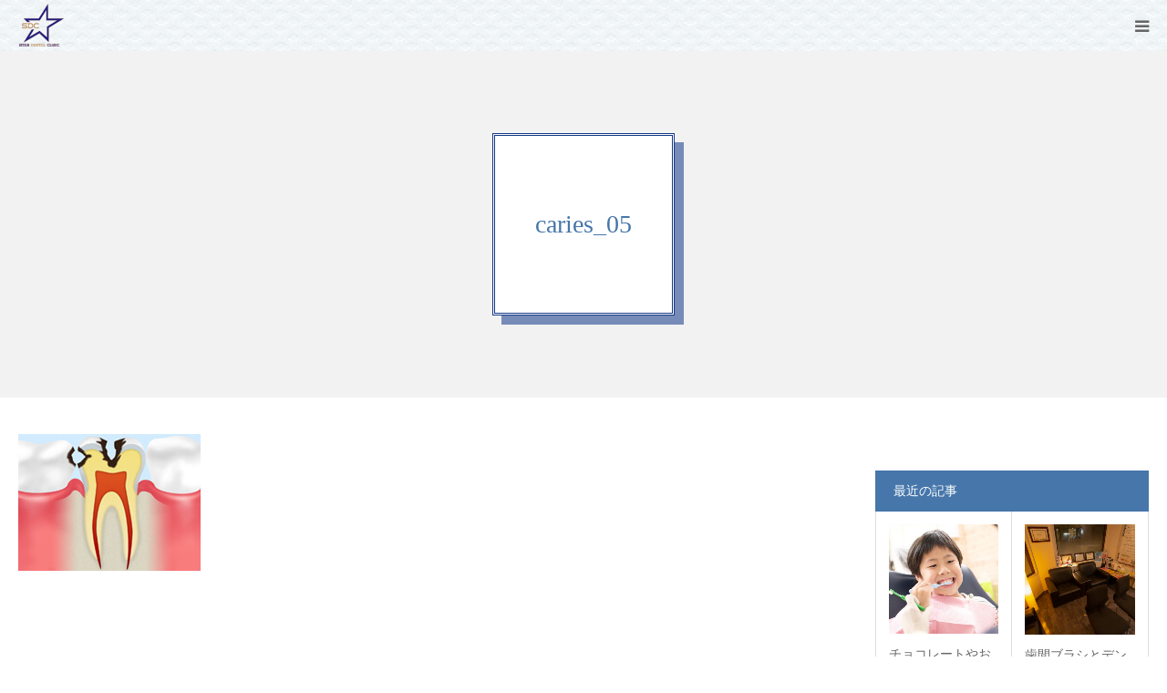

--- FILE ---
content_type: text/html; charset=UTF-8
request_url: https://star-nagoya.net/menu/menu1/caries_05/
body_size: 14463
content:
<!DOCTYPE html>
<html class="pc" dir="ltr" lang="ja">
<head>
<meta charset="UTF-8">
<!--[if IE]><meta http-equiv="X-UA-Compatible" content="IE=edge"><![endif]-->
<meta name="viewport" content="width=device-width">
<meta name="format-detection" content="telephone=no">

<link rel="pingback" href="https://star-nagoya.net/xmlrpc.php">
	<style>img:is([sizes="auto" i], [sizes^="auto," i]) { contain-intrinsic-size: 3000px 1500px }</style>
	
		<!-- All in One SEO 4.9.3 - aioseo.com -->
		<title>caries_05 | スターデンタルクリニック</title>
	<meta name="robots" content="max-image-preview:large" />
	<link rel="canonical" href="https://star-nagoya.net/menu/menu1/caries_05/" />
	<meta name="generator" content="All in One SEO (AIOSEO) 4.9.3" />
		<script type="application/ld+json" class="aioseo-schema">
			{"@context":"https:\/\/schema.org","@graph":[{"@type":"BreadcrumbList","@id":"https:\/\/star-nagoya.net\/menu\/menu1\/caries_05\/#breadcrumblist","itemListElement":[{"@type":"ListItem","@id":"https:\/\/star-nagoya.net#listItem","position":1,"name":"Home","item":"https:\/\/star-nagoya.net","nextItem":{"@type":"ListItem","@id":"https:\/\/star-nagoya.net\/menu\/menu1\/caries_05\/#listItem","name":"caries_05"}},{"@type":"ListItem","@id":"https:\/\/star-nagoya.net\/menu\/menu1\/caries_05\/#listItem","position":2,"name":"caries_05","previousItem":{"@type":"ListItem","@id":"https:\/\/star-nagoya.net#listItem","name":"Home"}}]},{"@type":"ItemPage","@id":"https:\/\/star-nagoya.net\/menu\/menu1\/caries_05\/#itempage","url":"https:\/\/star-nagoya.net\/menu\/menu1\/caries_05\/","name":"caries_05 | \u30b9\u30bf\u30fc\u30c7\u30f3\u30bf\u30eb\u30af\u30ea\u30cb\u30c3\u30af","inLanguage":"ja","isPartOf":{"@id":"https:\/\/star-nagoya.net\/#website"},"breadcrumb":{"@id":"https:\/\/star-nagoya.net\/menu\/menu1\/caries_05\/#breadcrumblist"},"author":{"@id":"https:\/\/star-nagoya.net\/author\/ccmpmaster\/#author"},"creator":{"@id":"https:\/\/star-nagoya.net\/author\/ccmpmaster\/#author"},"datePublished":"2019-02-11T12:02:11+09:00","dateModified":"2019-02-11T12:02:11+09:00"},{"@type":"Organization","@id":"https:\/\/star-nagoya.net\/#organization","name":"\u30b9\u30bf\u30fc\u30c7\u30f3\u30bf\u30eb\u30af\u30ea\u30cb\u30c3\u30af","description":"\u540d\u53e4\u5c4b\u5e02\u5357\u533a\u306e\u75db\u304f\u306a\u3044\u6b6f\u533b\u8005","url":"https:\/\/star-nagoya.net\/"},{"@type":"Person","@id":"https:\/\/star-nagoya.net\/author\/ccmpmaster\/#author","url":"https:\/\/star-nagoya.net\/author\/ccmpmaster\/","name":"ccmpmaster","image":{"@type":"ImageObject","@id":"https:\/\/star-nagoya.net\/menu\/menu1\/caries_05\/#authorImage","url":"https:\/\/secure.gravatar.com\/avatar\/25ab67e7359da7b74338a23560d94b90?s=96&d=mm&r=g","width":96,"height":96,"caption":"ccmpmaster"}},{"@type":"WebSite","@id":"https:\/\/star-nagoya.net\/#website","url":"https:\/\/star-nagoya.net\/","name":"\u30b9\u30bf\u30fc\u30c7\u30f3\u30bf\u30eb\u30af\u30ea\u30cb\u30c3\u30af","description":"\u540d\u53e4\u5c4b\u5e02\u5357\u533a\u306e\u75db\u304f\u306a\u3044\u6b6f\u533b\u8005","inLanguage":"ja","publisher":{"@id":"https:\/\/star-nagoya.net\/#organization"}}]}
		</script>
		<!-- All in One SEO -->

<link rel="alternate" type="application/rss+xml" title="スターデンタルクリニック &raquo; フィード" href="https://star-nagoya.net/feed/" />
<link rel="alternate" type="application/rss+xml" title="スターデンタルクリニック &raquo; コメントフィード" href="https://star-nagoya.net/comments/feed/" />
<link rel="alternate" type="application/rss+xml" title="スターデンタルクリニック &raquo; caries_05 のコメントのフィード" href="https://star-nagoya.net/menu/menu1/caries_05/feed/" />
<script type="text/javascript">
/* <![CDATA[ */
window._wpemojiSettings = {"baseUrl":"https:\/\/s.w.org\/images\/core\/emoji\/15.0.3\/72x72\/","ext":".png","svgUrl":"https:\/\/s.w.org\/images\/core\/emoji\/15.0.3\/svg\/","svgExt":".svg","source":{"concatemoji":"https:\/\/star-nagoya.net\/wp-includes\/js\/wp-emoji-release.min.js?ver=6.7.4"}};
/*! This file is auto-generated */
!function(i,n){var o,s,e;function c(e){try{var t={supportTests:e,timestamp:(new Date).valueOf()};sessionStorage.setItem(o,JSON.stringify(t))}catch(e){}}function p(e,t,n){e.clearRect(0,0,e.canvas.width,e.canvas.height),e.fillText(t,0,0);var t=new Uint32Array(e.getImageData(0,0,e.canvas.width,e.canvas.height).data),r=(e.clearRect(0,0,e.canvas.width,e.canvas.height),e.fillText(n,0,0),new Uint32Array(e.getImageData(0,0,e.canvas.width,e.canvas.height).data));return t.every(function(e,t){return e===r[t]})}function u(e,t,n){switch(t){case"flag":return n(e,"\ud83c\udff3\ufe0f\u200d\u26a7\ufe0f","\ud83c\udff3\ufe0f\u200b\u26a7\ufe0f")?!1:!n(e,"\ud83c\uddfa\ud83c\uddf3","\ud83c\uddfa\u200b\ud83c\uddf3")&&!n(e,"\ud83c\udff4\udb40\udc67\udb40\udc62\udb40\udc65\udb40\udc6e\udb40\udc67\udb40\udc7f","\ud83c\udff4\u200b\udb40\udc67\u200b\udb40\udc62\u200b\udb40\udc65\u200b\udb40\udc6e\u200b\udb40\udc67\u200b\udb40\udc7f");case"emoji":return!n(e,"\ud83d\udc26\u200d\u2b1b","\ud83d\udc26\u200b\u2b1b")}return!1}function f(e,t,n){var r="undefined"!=typeof WorkerGlobalScope&&self instanceof WorkerGlobalScope?new OffscreenCanvas(300,150):i.createElement("canvas"),a=r.getContext("2d",{willReadFrequently:!0}),o=(a.textBaseline="top",a.font="600 32px Arial",{});return e.forEach(function(e){o[e]=t(a,e,n)}),o}function t(e){var t=i.createElement("script");t.src=e,t.defer=!0,i.head.appendChild(t)}"undefined"!=typeof Promise&&(o="wpEmojiSettingsSupports",s=["flag","emoji"],n.supports={everything:!0,everythingExceptFlag:!0},e=new Promise(function(e){i.addEventListener("DOMContentLoaded",e,{once:!0})}),new Promise(function(t){var n=function(){try{var e=JSON.parse(sessionStorage.getItem(o));if("object"==typeof e&&"number"==typeof e.timestamp&&(new Date).valueOf()<e.timestamp+604800&&"object"==typeof e.supportTests)return e.supportTests}catch(e){}return null}();if(!n){if("undefined"!=typeof Worker&&"undefined"!=typeof OffscreenCanvas&&"undefined"!=typeof URL&&URL.createObjectURL&&"undefined"!=typeof Blob)try{var e="postMessage("+f.toString()+"("+[JSON.stringify(s),u.toString(),p.toString()].join(",")+"));",r=new Blob([e],{type:"text/javascript"}),a=new Worker(URL.createObjectURL(r),{name:"wpTestEmojiSupports"});return void(a.onmessage=function(e){c(n=e.data),a.terminate(),t(n)})}catch(e){}c(n=f(s,u,p))}t(n)}).then(function(e){for(var t in e)n.supports[t]=e[t],n.supports.everything=n.supports.everything&&n.supports[t],"flag"!==t&&(n.supports.everythingExceptFlag=n.supports.everythingExceptFlag&&n.supports[t]);n.supports.everythingExceptFlag=n.supports.everythingExceptFlag&&!n.supports.flag,n.DOMReady=!1,n.readyCallback=function(){n.DOMReady=!0}}).then(function(){return e}).then(function(){var e;n.supports.everything||(n.readyCallback(),(e=n.source||{}).concatemoji?t(e.concatemoji):e.wpemoji&&e.twemoji&&(t(e.twemoji),t(e.wpemoji)))}))}((window,document),window._wpemojiSettings);
/* ]]> */
</script>
<link rel='stylesheet' id='style-css' href='https://star-nagoya.net/wp-content/themes/birth_tcd057/style.css?ver=1.1.2' type='text/css' media='all' />
<style id='wp-emoji-styles-inline-css' type='text/css'>

	img.wp-smiley, img.emoji {
		display: inline !important;
		border: none !important;
		box-shadow: none !important;
		height: 1em !important;
		width: 1em !important;
		margin: 0 0.07em !important;
		vertical-align: -0.1em !important;
		background: none !important;
		padding: 0 !important;
	}
</style>
<link rel='stylesheet' id='wp-block-library-css' href='https://star-nagoya.net/wp-includes/css/dist/block-library/style.min.css?ver=6.7.4' type='text/css' media='all' />
<link rel='stylesheet' id='aioseo/css/src/vue/standalone/blocks/table-of-contents/global.scss-css' href='https://star-nagoya.net/wp-content/plugins/all-in-one-seo-pack/dist/Lite/assets/css/table-of-contents/global.e90f6d47.css?ver=4.9.3' type='text/css' media='all' />
<style id='classic-theme-styles-inline-css' type='text/css'>
/*! This file is auto-generated */
.wp-block-button__link{color:#fff;background-color:#32373c;border-radius:9999px;box-shadow:none;text-decoration:none;padding:calc(.667em + 2px) calc(1.333em + 2px);font-size:1.125em}.wp-block-file__button{background:#32373c;color:#fff;text-decoration:none}
</style>
<style id='global-styles-inline-css' type='text/css'>
:root{--wp--preset--aspect-ratio--square: 1;--wp--preset--aspect-ratio--4-3: 4/3;--wp--preset--aspect-ratio--3-4: 3/4;--wp--preset--aspect-ratio--3-2: 3/2;--wp--preset--aspect-ratio--2-3: 2/3;--wp--preset--aspect-ratio--16-9: 16/9;--wp--preset--aspect-ratio--9-16: 9/16;--wp--preset--color--black: #000000;--wp--preset--color--cyan-bluish-gray: #abb8c3;--wp--preset--color--white: #ffffff;--wp--preset--color--pale-pink: #f78da7;--wp--preset--color--vivid-red: #cf2e2e;--wp--preset--color--luminous-vivid-orange: #ff6900;--wp--preset--color--luminous-vivid-amber: #fcb900;--wp--preset--color--light-green-cyan: #7bdcb5;--wp--preset--color--vivid-green-cyan: #00d084;--wp--preset--color--pale-cyan-blue: #8ed1fc;--wp--preset--color--vivid-cyan-blue: #0693e3;--wp--preset--color--vivid-purple: #9b51e0;--wp--preset--gradient--vivid-cyan-blue-to-vivid-purple: linear-gradient(135deg,rgba(6,147,227,1) 0%,rgb(155,81,224) 100%);--wp--preset--gradient--light-green-cyan-to-vivid-green-cyan: linear-gradient(135deg,rgb(122,220,180) 0%,rgb(0,208,130) 100%);--wp--preset--gradient--luminous-vivid-amber-to-luminous-vivid-orange: linear-gradient(135deg,rgba(252,185,0,1) 0%,rgba(255,105,0,1) 100%);--wp--preset--gradient--luminous-vivid-orange-to-vivid-red: linear-gradient(135deg,rgba(255,105,0,1) 0%,rgb(207,46,46) 100%);--wp--preset--gradient--very-light-gray-to-cyan-bluish-gray: linear-gradient(135deg,rgb(238,238,238) 0%,rgb(169,184,195) 100%);--wp--preset--gradient--cool-to-warm-spectrum: linear-gradient(135deg,rgb(74,234,220) 0%,rgb(151,120,209) 20%,rgb(207,42,186) 40%,rgb(238,44,130) 60%,rgb(251,105,98) 80%,rgb(254,248,76) 100%);--wp--preset--gradient--blush-light-purple: linear-gradient(135deg,rgb(255,206,236) 0%,rgb(152,150,240) 100%);--wp--preset--gradient--blush-bordeaux: linear-gradient(135deg,rgb(254,205,165) 0%,rgb(254,45,45) 50%,rgb(107,0,62) 100%);--wp--preset--gradient--luminous-dusk: linear-gradient(135deg,rgb(255,203,112) 0%,rgb(199,81,192) 50%,rgb(65,88,208) 100%);--wp--preset--gradient--pale-ocean: linear-gradient(135deg,rgb(255,245,203) 0%,rgb(182,227,212) 50%,rgb(51,167,181) 100%);--wp--preset--gradient--electric-grass: linear-gradient(135deg,rgb(202,248,128) 0%,rgb(113,206,126) 100%);--wp--preset--gradient--midnight: linear-gradient(135deg,rgb(2,3,129) 0%,rgb(40,116,252) 100%);--wp--preset--font-size--small: 13px;--wp--preset--font-size--medium: 20px;--wp--preset--font-size--large: 36px;--wp--preset--font-size--x-large: 42px;--wp--preset--spacing--20: 0.44rem;--wp--preset--spacing--30: 0.67rem;--wp--preset--spacing--40: 1rem;--wp--preset--spacing--50: 1.5rem;--wp--preset--spacing--60: 2.25rem;--wp--preset--spacing--70: 3.38rem;--wp--preset--spacing--80: 5.06rem;--wp--preset--shadow--natural: 6px 6px 9px rgba(0, 0, 0, 0.2);--wp--preset--shadow--deep: 12px 12px 50px rgba(0, 0, 0, 0.4);--wp--preset--shadow--sharp: 6px 6px 0px rgba(0, 0, 0, 0.2);--wp--preset--shadow--outlined: 6px 6px 0px -3px rgba(255, 255, 255, 1), 6px 6px rgba(0, 0, 0, 1);--wp--preset--shadow--crisp: 6px 6px 0px rgba(0, 0, 0, 1);}:where(.is-layout-flex){gap: 0.5em;}:where(.is-layout-grid){gap: 0.5em;}body .is-layout-flex{display: flex;}.is-layout-flex{flex-wrap: wrap;align-items: center;}.is-layout-flex > :is(*, div){margin: 0;}body .is-layout-grid{display: grid;}.is-layout-grid > :is(*, div){margin: 0;}:where(.wp-block-columns.is-layout-flex){gap: 2em;}:where(.wp-block-columns.is-layout-grid){gap: 2em;}:where(.wp-block-post-template.is-layout-flex){gap: 1.25em;}:where(.wp-block-post-template.is-layout-grid){gap: 1.25em;}.has-black-color{color: var(--wp--preset--color--black) !important;}.has-cyan-bluish-gray-color{color: var(--wp--preset--color--cyan-bluish-gray) !important;}.has-white-color{color: var(--wp--preset--color--white) !important;}.has-pale-pink-color{color: var(--wp--preset--color--pale-pink) !important;}.has-vivid-red-color{color: var(--wp--preset--color--vivid-red) !important;}.has-luminous-vivid-orange-color{color: var(--wp--preset--color--luminous-vivid-orange) !important;}.has-luminous-vivid-amber-color{color: var(--wp--preset--color--luminous-vivid-amber) !important;}.has-light-green-cyan-color{color: var(--wp--preset--color--light-green-cyan) !important;}.has-vivid-green-cyan-color{color: var(--wp--preset--color--vivid-green-cyan) !important;}.has-pale-cyan-blue-color{color: var(--wp--preset--color--pale-cyan-blue) !important;}.has-vivid-cyan-blue-color{color: var(--wp--preset--color--vivid-cyan-blue) !important;}.has-vivid-purple-color{color: var(--wp--preset--color--vivid-purple) !important;}.has-black-background-color{background-color: var(--wp--preset--color--black) !important;}.has-cyan-bluish-gray-background-color{background-color: var(--wp--preset--color--cyan-bluish-gray) !important;}.has-white-background-color{background-color: var(--wp--preset--color--white) !important;}.has-pale-pink-background-color{background-color: var(--wp--preset--color--pale-pink) !important;}.has-vivid-red-background-color{background-color: var(--wp--preset--color--vivid-red) !important;}.has-luminous-vivid-orange-background-color{background-color: var(--wp--preset--color--luminous-vivid-orange) !important;}.has-luminous-vivid-amber-background-color{background-color: var(--wp--preset--color--luminous-vivid-amber) !important;}.has-light-green-cyan-background-color{background-color: var(--wp--preset--color--light-green-cyan) !important;}.has-vivid-green-cyan-background-color{background-color: var(--wp--preset--color--vivid-green-cyan) !important;}.has-pale-cyan-blue-background-color{background-color: var(--wp--preset--color--pale-cyan-blue) !important;}.has-vivid-cyan-blue-background-color{background-color: var(--wp--preset--color--vivid-cyan-blue) !important;}.has-vivid-purple-background-color{background-color: var(--wp--preset--color--vivid-purple) !important;}.has-black-border-color{border-color: var(--wp--preset--color--black) !important;}.has-cyan-bluish-gray-border-color{border-color: var(--wp--preset--color--cyan-bluish-gray) !important;}.has-white-border-color{border-color: var(--wp--preset--color--white) !important;}.has-pale-pink-border-color{border-color: var(--wp--preset--color--pale-pink) !important;}.has-vivid-red-border-color{border-color: var(--wp--preset--color--vivid-red) !important;}.has-luminous-vivid-orange-border-color{border-color: var(--wp--preset--color--luminous-vivid-orange) !important;}.has-luminous-vivid-amber-border-color{border-color: var(--wp--preset--color--luminous-vivid-amber) !important;}.has-light-green-cyan-border-color{border-color: var(--wp--preset--color--light-green-cyan) !important;}.has-vivid-green-cyan-border-color{border-color: var(--wp--preset--color--vivid-green-cyan) !important;}.has-pale-cyan-blue-border-color{border-color: var(--wp--preset--color--pale-cyan-blue) !important;}.has-vivid-cyan-blue-border-color{border-color: var(--wp--preset--color--vivid-cyan-blue) !important;}.has-vivid-purple-border-color{border-color: var(--wp--preset--color--vivid-purple) !important;}.has-vivid-cyan-blue-to-vivid-purple-gradient-background{background: var(--wp--preset--gradient--vivid-cyan-blue-to-vivid-purple) !important;}.has-light-green-cyan-to-vivid-green-cyan-gradient-background{background: var(--wp--preset--gradient--light-green-cyan-to-vivid-green-cyan) !important;}.has-luminous-vivid-amber-to-luminous-vivid-orange-gradient-background{background: var(--wp--preset--gradient--luminous-vivid-amber-to-luminous-vivid-orange) !important;}.has-luminous-vivid-orange-to-vivid-red-gradient-background{background: var(--wp--preset--gradient--luminous-vivid-orange-to-vivid-red) !important;}.has-very-light-gray-to-cyan-bluish-gray-gradient-background{background: var(--wp--preset--gradient--very-light-gray-to-cyan-bluish-gray) !important;}.has-cool-to-warm-spectrum-gradient-background{background: var(--wp--preset--gradient--cool-to-warm-spectrum) !important;}.has-blush-light-purple-gradient-background{background: var(--wp--preset--gradient--blush-light-purple) !important;}.has-blush-bordeaux-gradient-background{background: var(--wp--preset--gradient--blush-bordeaux) !important;}.has-luminous-dusk-gradient-background{background: var(--wp--preset--gradient--luminous-dusk) !important;}.has-pale-ocean-gradient-background{background: var(--wp--preset--gradient--pale-ocean) !important;}.has-electric-grass-gradient-background{background: var(--wp--preset--gradient--electric-grass) !important;}.has-midnight-gradient-background{background: var(--wp--preset--gradient--midnight) !important;}.has-small-font-size{font-size: var(--wp--preset--font-size--small) !important;}.has-medium-font-size{font-size: var(--wp--preset--font-size--medium) !important;}.has-large-font-size{font-size: var(--wp--preset--font-size--large) !important;}.has-x-large-font-size{font-size: var(--wp--preset--font-size--x-large) !important;}
:where(.wp-block-post-template.is-layout-flex){gap: 1.25em;}:where(.wp-block-post-template.is-layout-grid){gap: 1.25em;}
:where(.wp-block-columns.is-layout-flex){gap: 2em;}:where(.wp-block-columns.is-layout-grid){gap: 2em;}
:root :where(.wp-block-pullquote){font-size: 1.5em;line-height: 1.6;}
</style>
<link rel='stylesheet' id='contact-form-7-css' href='https://star-nagoya.net/wp-content/plugins/contact-form-7/includes/css/styles.css?ver=5.2.2' type='text/css' media='all' />
<script type="text/javascript" src="https://star-nagoya.net/wp-includes/js/jquery/jquery.min.js?ver=3.7.1" id="jquery-core-js"></script>
<script type="text/javascript" src="https://star-nagoya.net/wp-includes/js/jquery/jquery-migrate.min.js?ver=3.4.1" id="jquery-migrate-js"></script>
<link rel="https://api.w.org/" href="https://star-nagoya.net/wp-json/" /><link rel="alternate" title="JSON" type="application/json" href="https://star-nagoya.net/wp-json/wp/v2/media/261" /><link rel='shortlink' href='https://star-nagoya.net/?p=261' />
<link rel="alternate" title="oEmbed (JSON)" type="application/json+oembed" href="https://star-nagoya.net/wp-json/oembed/1.0/embed?url=https%3A%2F%2Fstar-nagoya.net%2Fmenu%2Fmenu1%2Fcaries_05%2F" />
<link rel="alternate" title="oEmbed (XML)" type="text/xml+oembed" href="https://star-nagoya.net/wp-json/oembed/1.0/embed?url=https%3A%2F%2Fstar-nagoya.net%2Fmenu%2Fmenu1%2Fcaries_05%2F&#038;format=xml" />

<link rel="stylesheet" href="https://star-nagoya.net/wp-content/themes/birth_tcd057/css/design-plus.css?ver=1.1.2">
<link rel="stylesheet" href="https://star-nagoya.net/wp-content/themes/birth_tcd057/css/sns-botton.css?ver=1.1.2">
<link rel="stylesheet" media="screen and (max-width:1280px)" href="https://star-nagoya.net/wp-content/themes/birth_tcd057/css/responsive.css?ver=1.1.2">
<link rel="stylesheet" media="screen and (max-width:1280px)" href="https://star-nagoya.net/wp-content/themes/birth_tcd057/css/footer-bar.css?ver=1.1.2">

<script src="https://star-nagoya.net/wp-content/themes/birth_tcd057/js/jquery.easing.1.3.js?ver=1.1.2"></script>
<script src="https://star-nagoya.net/wp-content/themes/birth_tcd057/js/jscript.js?ver=1.1.2"></script>
<script src="https://star-nagoya.net/wp-content/themes/birth_tcd057/js/comment.js?ver=1.1.2"></script>
<script src="https://star-nagoya.net/wp-content/themes/birth_tcd057/js/header_fix.js?ver=1.1.2"></script>


<style type="text/css">

body, input, textarea { font-family: "Times New Roman" , "游明朝" , "Yu Mincho" , "游明朝体" , "YuMincho" , "ヒラギノ明朝 Pro W3" , "Hiragino Mincho Pro" , "HiraMinProN-W3" , "HGS明朝E" , "ＭＳ Ｐ明朝" , "MS PMincho" , serif; }

.rich_font, .p-vertical { font-family: "Times New Roman" , "游明朝" , "Yu Mincho" , "游明朝体" , "YuMincho" , "ヒラギノ明朝 Pro W3" , "Hiragino Mincho Pro" , "HiraMinProN-W3" , "HGS明朝E" , "ＭＳ Ｐ明朝" , "MS PMincho" , serif; font-weight:500; }

#footer_tel .number { font-family: "Times New Roman" , "游明朝" , "Yu Mincho" , "游明朝体" , "YuMincho" , "ヒラギノ明朝 Pro W3" , "Hiragino Mincho Pro" , "HiraMinProN-W3" , "HGS明朝E" , "ＭＳ Ｐ明朝" , "MS PMincho" , serif; font-weight:500; }


#header_image_for_404 .headline { font-family: "Times New Roman" , "游明朝" , "Yu Mincho" , "游明朝体" , "YuMincho" , "ヒラギノ明朝 Pro W3" , "Hiragino Mincho Pro" , "HiraMinProN-W3" , "HGS明朝E" , "ＭＳ Ｐ明朝" , "MS PMincho" , serif; font-weight:500; }




#post_title { font-size:32px; color:#000000; }
.post_content { font-size:14px; color:#666666; }
.single-news #post_title { font-size:32px; color:#000000; }
.single-news .post_content { font-size:14px; color:#666666; }

.mobile #post_title { font-size:18px; }
.mobile .post_content { font-size:13px; }
.mobile .single-news #post_title { font-size:18px; }
.mobile .single-news .post_content { font-size:13px; }

body.page .post_content { font-size:14px; color:#666666; }
#page_title { font-size:28px; color:#000000; }
#page_title span { font-size:16px; color:#666666; }

.mobile body.page .post_content { font-size:13px; }
.mobile #page_title { font-size:18px; }
.mobile #page_title span { font-size:14px; }

.c-pw__btn { background: #4676aa; }
.post_content a, .post_content a:hover { color: #4676aa; }






.page #page_header .title { font-size:28px; }
.page #page_header .sub_title { font-size:18px; }
@media screen and (max-width:700px) {
  .page #page_header .title { font-size:16px; }
  .page #page_header .sub_title { font-size:14px; }
}

#related_post .image img, .styled_post_list1 .image img, .styled_post_list2 .image img, .widget_tab_post_list .image img, #blog_list .image img, #news_archive_list .image img,
  #index_blog_list .image img, #index_3box .image img, #index_news_list .image img, #archive_news_list .image img, #footer_content .image img
{
  width:100%; height:auto;
  -webkit-transition: transform  0.75s ease; -moz-transition: transform  0.75s ease; transition: transform  0.75s ease;
}
#related_post .image:hover img, .styled_post_list1 .image:hover img, .styled_post_list2 .image:hover img, .widget_tab_post_list .image:hover img, #blog_list .image:hover img, #news_archive_list .image:hover img,
  #index_blog_list .image:hover img, #index_3box .image:hover img, #index_news_list .image:hover img, #archive_news_list .image:hover img, #footer_content .image:hover img
{
  -webkit-transform: scale(1.2);
  -moz-transform: scale(1.2);
  -ms-transform: scale(1.2);
  -o-transform: scale(1.2);
  transform: scale(1.2);
}


#course_list #course2 .headline { background-color:#e0b2b5; }
#course_list #course2 .title { color:#e0b2b5; }
#course_list #course3 .headline { background-color:#e0b2b5; }
#course_list #course3 .title { color:#e0b2b5; }

body, a, #index_course_list a:hover, #previous_next_post a:hover, #course_list li a:hover
  { color: #666666; }

#page_header .headline, .side_widget .styled_post_list1 .title:hover, .page_post_list .meta a:hover, .page_post_list .headline,
  .slider_main .caption .title a:hover, #comment_header ul li a:hover, #header_text .logo a:hover, #bread_crumb li.home a:hover:before, #post_title_area .meta li a:hover
    { color: #4676aa; }

.pc #global_menu ul ul a, .design_button a, #index_3box .title a, .next_page_link a:hover, #archive_post_list_tab ol li:hover, .collapse_category_list li a:hover .count, .slick-arrow:hover, .pb_spec_table_button a:hover,
  #wp-calendar td a:hover, #wp-calendar #prev a:hover, #wp-calendar #next a:hover, #related_post .headline, .side_headline, #single_news_list .headline, .mobile #global_menu li a:hover, #mobile_menu .close_button:hover,
    #post_pagination p, .page_navi span.current, .tcd_user_profile_widget .button a:hover, #return_top_mobile a:hover, #p_readmore .button, #bread_crumb
      { background-color: #4676aa !important; }

#archive_post_list_tab ol li:hover, #comment_header ul li a:hover, #comment_header ul li.comment_switch_active a, #comment_header #comment_closed p, #post_pagination p, .page_navi span.current
  { border-color: #4676aa; }

.collapse_category_list li a:before
  { border-color: transparent transparent transparent #4676aa; }

.slider_nav .swiper-slide-active, .slider_nav .swiper-slide:hover
  { box-shadow:inset 0 0 0 5px #4676aa; }

a:hover, .pc #global_menu a:hover, .pc #global_menu > ul > li.active > a, .pc #global_menu > ul > li.current-menu-item > a, #bread_crumb li.home a:hover:after, #bread_crumb li a:hover, #post_meta_top a:hover, #index_blog_list li.category a:hover, #footer_tel .number,
  #single_news_list .link:hover, #single_news_list .link:hover:before, #archive_faq_list .question:hover, #archive_faq_list .question.active, #archive_faq_list .question:hover:before, #archive_faq_list .question.active:before, #archive_header_no_image .title
    { color: #2967aa; }

.pc #global_menu ul ul a:hover, .design_button a:hover, #index_3box .title a:hover, #return_top a:hover, #post_pagination a:hover, .page_navi a:hover, #slide_menu a span.count, .tcdw_custom_drop_menu a:hover, #p_readmore .button:hover, #previous_next_page a:hover, #mobile_menu,
  #course_next_prev_link a:hover, .tcd_category_list li a:hover .count, #submit_comment:hover, #comment_header ul li a:hover, .widget_tab_post_list_button a:hover, #searchform .submit_button:hover, .mobile #menu_button:hover
    { background-color: #2967aa !important; }

#post_pagination a:hover, .page_navi a:hover, .tcdw_custom_drop_menu a:hover, #comment_textarea textarea:focus, #guest_info input:focus, .widget_tab_post_list_button a:hover
  { border-color: #2967aa !important; }

.post_content a { color: #4676aa; }

.color_font { color: #153987; }


#copyright { background-color: #233982; color: #FFFFFF; }

#schedule_table thead { background:#fafafa; }
#schedule_table .color { background:#eff5f6; }
#archive_faq_list .answer { background:#f6f9f9; }

#page_header .square_headline { background: #ffffff; }
#page_header .square_headline .title { color: #4676aa; }
#page_header .square_headline .sub_title { color: #666666; }

#comment_header ul li.comment_switch_active a, #comment_header #comment_closed p { background-color: #4676aa !important; }
#comment_header ul li.comment_switch_active a:after, #comment_header #comment_closed p:after { border-color:#4676aa transparent transparent transparent; }

.no_header_content { background:rgba(70,118,170,0.8); }




</style>


<style type="text/css"></style>		<style type="text/css" id="wp-custom-css">
			/*ヘッダー----------*/
#header{
	background:url(/wp-content/uploads/2019/02/polaroid_@2X.png) !important;
}


/*共通--------------*/
.square_headline{
	border:double #153987;
	box-shadow:10px 10px rgba(60, 90, 155, 0.68);
}

/*TOP slider---------*/
#header_slider h3{
	color:#2c3188 !important;
	font-size:45px !important;
	text-shadow:-1px 1px 1px #fff,1px -1px 1px #fff,-1px -1px 1px #fff,1px 1px 1px #fff !important;
}
@media screen and (max-width:991px){
	#header_slider h3{
	font-size:20px !important;
 }
}


/*TOP---------------*/
#index_wide_content h2{
	color:#262082 !important;
	text-shadow:1px 1px 1px #fff,1px -1px 1px #fff,-1px 1px 1px #fff,-1px -1px 1px #fff;
}
#index_blog,#footer_contact_area{
	background:url(/wp-content/uploads/2019/02/polaroid_@2X.png) !important;
}
#index_intro .headline {
    margin-bottom:0.5em;
}
@media screen and (max-width: 700px){
  #index_intro .headline {
		font-size:20px !important;
}
	#index_intro .desc{
		margin:0 0.5em !important;
	}
}
#index_intro .desc{
	line-height: 2;
	margin:0 3em;
	text-align:left;
}
.schedule_ul{
	padding:1em;
}
#index_company .schedule_ul li {
    float: none !important;
    width: 100%;
	  list-style:none;
    line-height: 1.5em;
	color:#2967aa;
}


/*TOP-btn----------*/
.index_content:last-of-type {
  margin-bottom:0  !important;
}
#top_menu h1{
  line-height: 1.5;
  margin: 0;
  font-weight: 500;
	color:#153987;
	font-size: 30px;
	border-bottom:double;
}
.top_btn{
	clear: both;
	margin: 0;
}
ul.index_link li {
  list-style: none;
  float: left;
  margin: 0 20px 25px 7px;
  text-align: center;
  font-size: 12px;
  color: #7e6b5a;
  line-height: 24px;
	font-weight: bold;
	width:16%;
}
@media screen and (max-width:1252px){
	ul.index_link li{
		width:25%;
	}
}
@media screen and (max-width:906px){
	ul.index_link li{
		width:40%;
		font-weight:bold;
	}
 .post_content ul {
    margin-left: -0.2em;
}
}
ul.index_link li a small{
	color:#7e6b5a;
}
.index_link li a {
   text-decoration: none !important;
   display: block;
   padding-top: 100px;
   letter-spacing: 1px;
}
.index_link li a:hover{
	background: rgba(255, 255, 255, 0.53);
}
.index_link li.btn1{
    background: url(/wp-content/uploads/2019/02/bt1.png) top no-repeat;
	background-size:100px 100px;
}
.index_link li.btn2{
    background: url(/wp-content/uploads/2019/02/bt2.png) top no-repeat;
		background-size:100px 100px;
}
.index_link li.btn3{
    background: url(/wp-content/uploads/2019/02/bt3.png) top no-repeat;
		background-size:100px 100px;
}
.index_link li.btn4{
    background: url(/wp-content/uploads/2019/02/bt4.png) top no-repeat;
		background-size:100px 100px;
}
.index_link li.btn5{
    background: url(/wp-content/uploads/2019/02/bt5.png) top no-repeat;
		background-size:100px 100px;
}
.index_link li.btn6{
    background: url(/wp-content/uploads/2019/02/bt6.png) top no-repeat;
		background-size:100px 100px;
}
.index_link li.btn7{
    background: url(/wp-content/uploads/2019/02/bt7.png) top no-repeat;
		background-size:100px 100px;
}
.index_link li.btn8{
    background: url(/wp-content/uploads/2019/02/bt8.png) top no-repeat;
		background-size:100px 100px;
}



/*見出し-----------*/
.fl-rich-text h1{
	padding-left:0.5em;
  color:#221d7c;
	border-bottom:double;
	font-weight:bold;
}
.fl-rich-text h1:before{
	content:url(https://star-nagoya.net/wp-content/uploads/2019/02/star.png);
	padding-right:5px;
}

.fl-rich-text h2{
	position: relative;
  padding: 5px 5px 5px 3em;
  background: #685145;
  font-size: 16px;
  color: white;
  margin-left: -33px;
  line-height: 1.3;
  z-index:-1;
}
.fl-rich-text h2:before {
  position: absolute;
  content: '';
  left: -2px;
  top: -2px;
  border: none;
  border-left: solid 40px white;
  border-bottom: solid 79px transparent;
  z-index:-2
}
.fl-rich-text h3{
	background:url(/wp-content/uploads/2019/02/polaroid_@2X.png) !important;
	text-align:center;
	font-size:16px;
	font-weight:800;
	line-height:2em;
	color:#221d7c;
	border-left:double;
	border-right:double;
}
.fl-rich-text h4{
	color:#685145;
	margin-bottom:0;
	border-bottom:dotted 1px #685145;
}
.fl-rich-text h4:before{
	content:"◆";
	padding-right:5px;
}


/*コンセプト---------*/
.pic_up img{
	padding-top:0 !important;
	border: 2px solid #fff;
  box-shadow: 5px 5px 10px rgb(174, 174, 173);
	width:300px !important;
	height:auto;
}
.staff_ul{
	font-size:14px;
	margin-top:0.2em;
}
.staff_ul li{
	list-style:none;
}


/*メニューボタン-----------*/
#menu .main_link{
	background:#1f3f87 !important;
}
#menu .btn ul{
    display: flex;
    flex-wrap: wrap;
    padding-top: 20px;
}
#menu .btn ul li{
    box-sizing: border-box;
    width: 24%;
    padding: 0 5px 10px;
	list-style:none;
}
#menu .btn ul li a{
  background: #778bb7;
  color:#fff;
  text-align: center;
  display: block;
  min-width: 0;
  padding: 0.8em 1.2em;
  line-height: 1;
}
#menu .btn ul a:hover{
	background:#1f3f87;
	text-decoration:none;
}
@media screen and (max-width:991px){
	#menu .btn ul li{
    width: 100%;
}
}


/*診療案内-----------*/
.check_list{
	background:#fbf1ec;
	border:solid 1px #ddd;
	margin:1em 2em 0 2em;
}
.check_list p{
	line-height:1em !important;
	margin-top:1em;
	margin-left:1em;
	margin-bottom:1em;
}
#menutable{
	width:100%;
}
#menutable td{
	border:solid 1px #ddd;
	background:#f0f5f7;
	font-weight:600;
}
.kakaku{
	background:#fff !important;
	font-weight:500 !important;
	text-align:right;
	white-space:nowrap;
}
.kakaku:before{
	content:"￥";
}

/*院長メッセージ*/
#point{
	border:solid 2px #647ba5;
	margin:0 3em 2em 2em;
}
#point h3{
	margin:1em;
}
#point p{
	margin:1em 1em 2.5em 1em;
}
#point h3{
	padding-left:0.5em;
  color:#221d7c;
	border-bottom:solid 2px;
	font-weight:bold;
	border-left:none;
	border-right:none;
	background:none !important;
	text-align:left;
	font-size:20px;
}
#point h3:before{
	content:url(https://star-nagoya.net/wp-content/uploads/2019/02/star.png);
	padding-right:5px;
}

/*虫歯table*/
.tbl_a {
	width:100%;
}
.tbl_a th,.tbl_a  td { 
	padding: 10px; 
	border: 1px solid #ddd;
	background:#fff;
	width:33.3333%;
}
.tbl_a th{
	color:#262350;
	line-height:1.3em;
	padding-top:0 !important;
}
.tbl_a .name{
	background:#262350;
	color:#fff;
	text-align:center;
	font-size:1.2em;
}
@media screen and (max-width: 991px) {
  .tbl_a th,.tbl_a td{
    display: block;
    border-top: none;
		width:100%;
  }
	.tbl_a .name{
		display:none;
	}
}

/*根幹治療流れ*/
.step{
	border:solid 2px #bbcfd7;
	margin:0em 5em 0 5em !important;
}
.step h3{
	border-left:solid 7px;
	font-size:1.2em;
	padding-bottom:0.5em;
	border-right:none;
	text-align:left;
	padding-left:1em;
	box-shadow:5px 5px 5px rgba(0, 0, 0, 0.18);
}
.step h3:before{
	content:"STEP 0";
}
@media screen and (max-width: 991px){
	.step,#point,.check_list{
		margin:0 !important;
	}
}


/*歯周病治療*/
.name0{
	color:#262350;
	text-align:center;
	font-size:1.2em;
}
.name0:before{
	content:"STAGE ";
}
.tbl_a td ul{
	padding-left:2em ;
}
/*歯周病治療法*/
.tbl_b {
	width:100%;
}
.tbl_b th,.tbl_b  td { 
	padding: 10px; 
	border: 1px solid #ddd;
	background:#fff;
}
.tbl_b th{
	width:30%;
	line-height:1.3em;
	padding-top:0 !important;
	background:#f6f9fa;
	color:#000;
	font-weight:500;
}
@media screen and (max-width: 991px) {
  .tbl_b th,.tbl_b td{
    display: block;
    border-top: none;
		width:100%;
  }
}
/*予防歯科*/
.merit li{
	list-style:none;
}
.waku_img img{
	padding:3px;
	border:solid 1px #ddd;
}
.tbl_a .name1{
	background:#262350;
	color:#fff;
	padding-top:1em !important;
}
#menu4 h5{
	border-left:solid 7px;
	font-size:1.2em;
	padding-bottom:0.5em;
	padding-left:1em;
	box-shadow:5px 5px 5px rgba(0, 0, 0, 0.18);
	background: url(/wp-content/uploads/2019/02/polaroid_@2X.png) !important;
  font-weight: 800;
  line-height: 2em;
  color: #221d7c;
}
#pic_up{
	background:#ebf0f2;
}

/*口腔外科*/
.ul_back{
	background:#e3ddda;
	padding:1em;
	margin:1em 0;
}
.ul_back li{
	padding-left:1em;
	list-style:none;
}
.ul_back li:before{
	content:"✓ ";
}
#chiryou{
	width:100%;
	margin-top:1em;
}
#chiryou_name{
	width:25%;
	background:#e3ddda;
	color:#000;
}

/*審美歯科・ホワイトニング*/
#menu6{
	border:solid 3px #af8c7a;
	color:#000;
	background:#fff9f7;
	margin:0 5em 1em 5em;
}
@media screen and (max-width:991px){
	#menu6{
		margin:0 !important;
	}
}
#menu6 h5{
	color:#685145;
	font-size:1.2em;
}
#menu6 h5:before{
	content:"● ";
}

/*入れ歯・義歯*/
#menu7{
	background:#e3ddda !important;
	padding-bottom:1em;
}
#menu7 h5{
	color:#685145;
}
#menu7 h5:before{
	content:"● ";
}
.ul02 li{
  margin: 0;
  float: left;
  width:25%;
	list-style:none;
}
@media screen and (max-width:991px){
	.ul02 li{
		font-size:12px;
		width:50%;
	}
}
#menu7_tb{
	width:100%;
}
@media screen and (max-width:991px){
	#menu7_tb{
	font-size:12px;
}
}
.naiyou_title{
	background: #f0f5f7 !important;
  color: #094381;
  font-weight: 500;
  text-align: center;
}
#menu7_tb .naiyou{
	white-space:nowrap;
	background: #f0f5f7 !important;
  color: #094381;
}
#menu7_tb .sub{
	width:50%;
}
/*インプラント*/
.merit_ul h5{
	color:#753e21;
	border-bottom:solid 1px #ddd;
}
.merit_ul h5:before{
	content:"● ";
}
.merit_ul li{
	list-style:none;
}
#merit p{
	margin: 0 0 0 0 !important;
}
#menu8_tb{
	width:100%;
	margin-top:1em;
}
@media screen and (max-width:991px){
	#menu8_tb{
	font-size:12px;
}
}
#menu8_tb .naiyou_title{
	background: #f0f5f7 !important;
  color: #094381;
  font-weight: 500;
  text-align: center;
}
#menu8_tb .naiyou{
	white-space:nowrap;
	background: #f0f5f7 !important;
  color: #094381;
}
#menu8_tb .sub{
	width:33%;
}
#menu8_ul ul{
	border:solid 1px #6b91a0;
	background:#eef3f5;
	padding:1em;
}
#menu8_ul ul li{
	list-style:none;
	padding-left:1em;
	line-height:2.5em;
}
#menu8_ul ul li:before{
	content:"✓ ";
	color:#6b91a0;
}



/*最新治療-----------*/
/*メニューボタン-----------*/
#medical .main_link{
	background:#1f3f87 !important;
}
#medical .btn ul{
    display: flex;
    flex-wrap: wrap;
    padding-top: 20px;
}
#medical .btn ul li{
    box-sizing: border-box;
    width: 50%;
    padding: 0 10px 10px;
	list-style:none;
}
#medical .btn ul li a{
  background: #778bb7;
  color:#fff;
  text-align: center;
  display: block;
  min-width: 0;
  padding: 0.8em 1.2em;
  line-height: 1;
}
#medical .btn ul a:hover{
	background:#1f3f87;
	text-decoration:none;
}
@media screen and (max-width:991px){
	#medical .btn ul li{
    width: 100%;
}
}



/*医院情報-----------*/
#shoptb{
	width:100%;
}
#shoptb td{
	border:none;
	border-bottom:solid 2px #ddd;
}
#shopinfo1{
	width:30% !important;
	font-weight:700;
}
#clinic .btn ul{
    display: flex;
    flex-wrap: wrap;
    padding-top: 20px;
}
#clinic .btn ul li{
    box-sizing: border-box;
    width: 24%;
    padding: 0 5px 10px;
	list-style:none;
}
#clinic .btn ul li a{
  background: #778bb7;
  color:#fff !important;
  text-align: center;
  display: block;
  min-width: 0;
  padding: 0.8em 1.2em;
  line-height: 1;
}
#clinic .btn ul a:hover{
	background:#1f3f87;
}
@media screen and (max-width:991px){
	#clinic .btn ul li{
    width: 48%;
}
}

/*bnr------------------*/
#footer_contact_area{
	margin-bottom:0;
}
#bnr{
	margin:0 auto;
	width:300px;
	margin-top:20px;
	margin-bottom:20px;
}
#bnr a img{
  width:200px;
  transition-duration: 0.5s;
}
#bnr a img:hover{
  transform: scale(1.2);
  transition-duration: 0.5s;
}

.contact-font{
	font-size:1.2em;
	line-height:1.3em;
}		</style>
		</head>
<body id="body" class="attachment attachment-template-default attachmentid-261 attachment-jpeg fl-builder-lite-2-9-4-2 fl-no-js fix_top mobile_header_fix">


<div id="container">

 <div id="header">
  <div id="header_inner">
   <div id="logo_image">
 <h1 class="logo">
  <a href="https://star-nagoya.net/" title="スターデンタルクリニック">
      <img class="pc_logo_image" src="https://star-nagoya.net/wp-content/uploads/2019/02/logo180.png?1768405120" alt="スターデンタルクリニック" title="スターデンタルクリニック" width="90" height="90" />
         <img class="mobile_logo_image" src="https://star-nagoya.net/wp-content/uploads/2019/02/logo100.png?1768405120" alt="スターデンタルクリニック" title="スターデンタルクリニック" width="50" height="50" />
     </a>
 </h1>
</div>
         <div id="global_menu">
    <ul id="menu-menu" class="menu"><li id="menu-item-62" class="menu-item menu-item-type-post_type menu-item-object-page menu-item-62"><a href="https://star-nagoya.net/concept/">CONCEPT</a></li>
<li id="menu-item-61" class="menu-item menu-item-type-post_type menu-item-object-page menu-item-has-children menu-item-61"><a href="https://star-nagoya.net/menu/">MENU</a>
<ul class="sub-menu">
	<li id="menu-item-195" class="menu-item menu-item-type-post_type menu-item-object-page menu-item-195"><a href="https://star-nagoya.net/menu/menu1/">一般歯科</a></li>
	<li id="menu-item-194" class="menu-item menu-item-type-post_type menu-item-object-page menu-item-194"><a href="https://star-nagoya.net/menu/menu2/">根管治療</a></li>
	<li id="menu-item-193" class="menu-item menu-item-type-post_type menu-item-object-page menu-item-193"><a href="https://star-nagoya.net/menu/menu3/">歯周病治療</a></li>
	<li id="menu-item-192" class="menu-item menu-item-type-post_type menu-item-object-page menu-item-192"><a href="https://star-nagoya.net/menu/menu4/">予防歯科</a></li>
	<li id="menu-item-191" class="menu-item menu-item-type-post_type menu-item-object-page menu-item-191"><a href="https://star-nagoya.net/menu/menu5/">口腔外科</a></li>
	<li id="menu-item-190" class="menu-item menu-item-type-post_type menu-item-object-page menu-item-190"><a href="https://star-nagoya.net/menu/menu6/">審美歯科<br/>ホワイトニング</a></li>
	<li id="menu-item-189" class="menu-item menu-item-type-post_type menu-item-object-page menu-item-189"><a href="https://star-nagoya.net/menu/menu7/">入れ歯・義歯</a></li>
	<li id="menu-item-188" class="menu-item menu-item-type-post_type menu-item-object-page menu-item-188"><a href="https://star-nagoya.net/menu/menu8/">インプラント</a></li>
</ul>
</li>
<li id="menu-item-60" class="menu-item menu-item-type-post_type menu-item-object-page menu-item-has-children menu-item-60"><a href="https://star-nagoya.net/clinic/">CLINIC</a>
<ul class="sub-menu">
	<li id="menu-item-534" class="menu-item menu-item-type-post_type menu-item-object-page menu-item-534"><a href="https://star-nagoya.net/medical/">最新治療</a></li>
</ul>
</li>
<li id="menu-item-63" class="menu-item menu-item-type-post_type menu-item-object-page menu-item-63"><a href="https://star-nagoya.net/article/">ARTICLE</a></li>
<li id="menu-item-64" class="menu-item menu-item-type-custom menu-item-object-custom menu-item-64"><a href="https://star-nagoya.net/news">NEWS</a></li>
<li id="menu-item-65" class="menu-item menu-item-type-custom menu-item-object-custom menu-item-65"><a href="https://star-nagoya.net/faq">Q&#038;A</a></li>
<li id="menu-item-455" class="menu-item menu-item-type-post_type menu-item-object-page menu-item-455"><a href="https://star-nagoya.net/recruit/">RECRUIT</a></li>
<li id="menu-item-454" class="menu-item menu-item-type-post_type menu-item-object-page menu-item-454"><a href="https://star-nagoya.net/contact/">CONTACT</a></li>
</ul>   </div>
   <a href="#" id="menu_button"><span>menu</span></a>
     </div><!-- END #header_inner -->
 </div><!-- END #header -->

 
 <div id="main_contents" class="clearfix">
<div id="page_header" class="no_image">
 <div class="square_headline">
  <div class="square_headline_inner">
   <h2 class="title rich_font">caries_05</h2>
     </div>
 </div>
</div>

<div id="main_col" class="clearfix">

 <div id="left_col">

  
  <article id="article">

   <div class="post_content clearfix">
    <p class="attachment"><a href='https://star-nagoya.net/wp-content/uploads/2019/02/caries_05.jpg'><img decoding="async" width="200" height="150" src="https://star-nagoya.net/wp-content/uploads/2019/02/caries_05.jpg" class="attachment-medium size-medium" alt="" /></a></p>
       </div>

  </article><!-- END #article -->

  
  
  
  
 </div><!-- END #left_col -->

 <div id="side_col">
<div class="side_widget clearfix tcd_ad_widget" id="tcd_ad_widget-2">
<a href="#" target="_blank"><img src="" alt="" /></a>
</div>
<div class="side_widget clearfix styled_post_list1_widget" id="styled_post_list1_widget-2">
<h3 class="side_headline"><span>最近の記事</span></h3><ol class="styled_post_list1 clearfix show_date">
 <li class="clearfix">
   <a class="image" href="https://star-nagoya.net/2019/11/07/%e3%83%81%e3%83%a7%e3%82%b3%e3%83%ac%e3%83%bc%e3%83%88%e3%82%84%e3%81%8a%e8%8f%93%e5%ad%90%e3%82%92%e9%a3%9f%e3%81%b9%e3%82%8b%e3%81%a8%e8%99%ab%e6%ad%af%e3%81%ab%e3%81%aa%e3%82%8b%ef%bc%9f%e3%81%97/" title="チョコレートやお菓子を食べると虫歯になる？しっかり清掃すれば虫歯になりません"><img width="400" height="400" src="https://star-nagoya.net/wp-content/uploads/2019/02/eyecatching-21-400x400.jpg" class="attachment-size1 size-size1 wp-post-image" alt="" decoding="async" loading="lazy" srcset="https://star-nagoya.net/wp-content/uploads/2019/02/eyecatching-21-400x400.jpg 400w, https://star-nagoya.net/wp-content/uploads/2019/02/eyecatching-21-150x150.jpg 150w, https://star-nagoya.net/wp-content/uploads/2019/02/eyecatching-21-300x300.jpg 300w, https://star-nagoya.net/wp-content/uploads/2019/02/eyecatching-21-120x120.jpg 120w" sizes="auto, (max-width: 400px) 100vw, 400px" /></a>   <div class="info">
    <a class="title" href="https://star-nagoya.net/2019/11/07/%e3%83%81%e3%83%a7%e3%82%b3%e3%83%ac%e3%83%bc%e3%83%88%e3%82%84%e3%81%8a%e8%8f%93%e5%ad%90%e3%82%92%e9%a3%9f%e3%81%b9%e3%82%8b%e3%81%a8%e8%99%ab%e6%ad%af%e3%81%ab%e3%81%aa%e3%82%8b%ef%bc%9f%e3%81%97/">チョコレートやお菓子を食べると虫歯になる？しっ…</a></a>
    <p class="date">2019.11.7</p>   </div>
 </li>
 <li class="clearfix">
   <a class="image" href="https://star-nagoya.net/2019/11/05/%e6%ad%af%e9%96%93%e3%83%96%e3%83%a9%e3%82%b7%e3%81%a8%e3%83%87%e3%83%b3%e3%82%bf%e3%83%ab%e3%83%95%e3%83%ad%e3%82%b9%e3%81%ae%e3%81%a9%e3%81%a1%e3%82%89%e3%81%8c%e8%89%af%e3%81%84%e3%81%8b%ef%bc%9f/" title="歯間ブラシとデンタルフロスのどちらが良いか？歯科医師が比較します"><img width="400" height="400" src="https://star-nagoya.net/wp-content/uploads/2019/02/eyecatching-15-400x400.jpg" class="attachment-size1 size-size1 wp-post-image" alt="" decoding="async" loading="lazy" srcset="https://star-nagoya.net/wp-content/uploads/2019/02/eyecatching-15-400x400.jpg 400w, https://star-nagoya.net/wp-content/uploads/2019/02/eyecatching-15-150x150.jpg 150w, https://star-nagoya.net/wp-content/uploads/2019/02/eyecatching-15-300x300.jpg 300w, https://star-nagoya.net/wp-content/uploads/2019/02/eyecatching-15-120x120.jpg 120w" sizes="auto, (max-width: 400px) 100vw, 400px" /></a>   <div class="info">
    <a class="title" href="https://star-nagoya.net/2019/11/05/%e6%ad%af%e9%96%93%e3%83%96%e3%83%a9%e3%82%b7%e3%81%a8%e3%83%87%e3%83%b3%e3%82%bf%e3%83%ab%e3%83%95%e3%83%ad%e3%82%b9%e3%81%ae%e3%81%a9%e3%81%a1%e3%82%89%e3%81%8c%e8%89%af%e3%81%84%e3%81%8b%ef%bc%9f/">歯間ブラシとデンタルフロスのどちらが良いか？歯…</a></a>
    <p class="date">2019.11.5</p>   </div>
 </li>
 <li class="clearfix">
   <a class="image" href="https://star-nagoya.net/2019/11/04/%e6%8a%97%e7%94%9f%e7%89%a9%e8%b3%aa%e3%81%af%e3%81%a9%e3%81%ae%e3%82%88%e3%81%86%e3%81%ab%e9%a3%b2%e3%82%81%e3%81%b0%e3%81%84%e3%81%84%ef%bc%9f%e6%ad%a3%e3%81%97%e3%81%84%e6%9c%8d%e7%94%a8%e3%81%ae/" title="抗生物質はどのように飲めばいい？正しい服用の仕方を紹介します"><img width="400" height="400" src="https://star-nagoya.net/wp-content/uploads/2019/02/eyecatching-23-400x400.jpg" class="attachment-size1 size-size1 wp-post-image" alt="" decoding="async" loading="lazy" srcset="https://star-nagoya.net/wp-content/uploads/2019/02/eyecatching-23-400x400.jpg 400w, https://star-nagoya.net/wp-content/uploads/2019/02/eyecatching-23-150x150.jpg 150w, https://star-nagoya.net/wp-content/uploads/2019/02/eyecatching-23-300x300.jpg 300w, https://star-nagoya.net/wp-content/uploads/2019/02/eyecatching-23-120x120.jpg 120w" sizes="auto, (max-width: 400px) 100vw, 400px" /></a>   <div class="info">
    <a class="title" href="https://star-nagoya.net/2019/11/04/%e6%8a%97%e7%94%9f%e7%89%a9%e8%b3%aa%e3%81%af%e3%81%a9%e3%81%ae%e3%82%88%e3%81%86%e3%81%ab%e9%a3%b2%e3%82%81%e3%81%b0%e3%81%84%e3%81%84%ef%bc%9f%e6%ad%a3%e3%81%97%e3%81%84%e6%9c%8d%e7%94%a8%e3%81%ae/">抗生物質はどのように飲めばいい？正しい服用の仕…</a></a>
    <p class="date">2019.11.4</p>   </div>
 </li>
 <li class="clearfix">
   <a class="image" href="https://star-nagoya.net/2019/11/02/%e6%ad%af%e5%91%a8%e7%97%85%e6%b2%bb%e7%99%82%e3%81%af%e6%a0%b9%e6%b0%97%e5%bc%b7%e3%81%95%e3%81%8c%e5%a4%a7%e5%88%87%ef%bc%81%e6%ad%af%e7%a3%a8%e3%81%8d%e3%82%92%e3%81%97%e3%81%a3%e3%81%8b%e3%82%8a/" title="歯周病治療は根気強さが大切！歯磨きをしっかり習得しましょう"><img width="400" height="400" src="https://star-nagoya.net/wp-content/uploads/2019/02/eyecatching-22-400x400.jpg" class="attachment-size1 size-size1 wp-post-image" alt="" decoding="async" loading="lazy" srcset="https://star-nagoya.net/wp-content/uploads/2019/02/eyecatching-22-400x400.jpg 400w, https://star-nagoya.net/wp-content/uploads/2019/02/eyecatching-22-150x150.jpg 150w, https://star-nagoya.net/wp-content/uploads/2019/02/eyecatching-22-300x300.jpg 300w, https://star-nagoya.net/wp-content/uploads/2019/02/eyecatching-22-120x120.jpg 120w" sizes="auto, (max-width: 400px) 100vw, 400px" /></a>   <div class="info">
    <a class="title" href="https://star-nagoya.net/2019/11/02/%e6%ad%af%e5%91%a8%e7%97%85%e6%b2%bb%e7%99%82%e3%81%af%e6%a0%b9%e6%b0%97%e5%bc%b7%e3%81%95%e3%81%8c%e5%a4%a7%e5%88%87%ef%bc%81%e6%ad%af%e7%a3%a8%e3%81%8d%e3%82%92%e3%81%97%e3%81%a3%e3%81%8b%e3%82%8a/">歯周病治療は根気強さが大切！歯磨きをしっかり習…</a></a>
    <p class="date">2019.11.2</p>   </div>
 </li>
 <li class="clearfix">
   <a class="image" href="https://star-nagoya.net/2019/11/01/%e6%8a%9c%e6%ad%af%e3%81%99%e3%82%8b%e3%81%a8%e3%81%a9%e3%82%8c%e3%81%8f%e3%82%89%e3%81%84%e7%97%9b%e3%81%bf%e3%81%8c%e7%b6%9a%e3%81%8f%ef%bc%9f%e4%b8%80%e8%88%ac%e7%9a%84%e3%81%aa%e6%8a%9c%e6%ad%af/" title="抜歯するとどれくらい痛みが続く？一般的な抜歯を解説します"><img width="400" height="400" src="https://star-nagoya.net/wp-content/uploads/2019/02/eyecatching-28-400x400.jpg" class="attachment-size1 size-size1 wp-post-image" alt="" decoding="async" loading="lazy" srcset="https://star-nagoya.net/wp-content/uploads/2019/02/eyecatching-28-400x400.jpg 400w, https://star-nagoya.net/wp-content/uploads/2019/02/eyecatching-28-150x150.jpg 150w, https://star-nagoya.net/wp-content/uploads/2019/02/eyecatching-28-300x300.jpg 300w, https://star-nagoya.net/wp-content/uploads/2019/02/eyecatching-28-120x120.jpg 120w" sizes="auto, (max-width: 400px) 100vw, 400px" /></a>   <div class="info">
    <a class="title" href="https://star-nagoya.net/2019/11/01/%e6%8a%9c%e6%ad%af%e3%81%99%e3%82%8b%e3%81%a8%e3%81%a9%e3%82%8c%e3%81%8f%e3%82%89%e3%81%84%e7%97%9b%e3%81%bf%e3%81%8c%e7%b6%9a%e3%81%8f%ef%bc%9f%e4%b8%80%e8%88%ac%e7%9a%84%e3%81%aa%e6%8a%9c%e6%ad%af/">抜歯するとどれくらい痛みが続く？一般的な抜歯を…</a></a>
    <p class="date">2019.11.1</p>   </div>
 </li>
</ol>
</div>
<div class="side_widget clearfix tcdw_category_list_widget" id="tcdw_category_list_widget-2">
<h3 class="side_headline"><span>カテゴリー</span></h3><ul class="tcd_category_list clearfix">
 	<li class="cat-item cat-item-1"><a href="https://star-nagoya.net/category/column/">コラム <span class="count">31</span></a>
</li>
</ul>
</div>
<div class="side_widget clearfix tcdw_archive_list_widget" id="tcdw_archive_list_widget-2">
		<div class="p-dropdown">
			<div class="p-dropdown__title">アーカイブ</div>
			<ul class="p-dropdown__list">
					<li><a href='https://star-nagoya.net/2019/11/'>2019年11月</a></li>
	<li><a href='https://star-nagoya.net/2019/10/'>2019年10月</a></li>
	<li><a href='https://star-nagoya.net/2019/09/'>2019年9月</a></li>
	<li><a href='https://star-nagoya.net/2019/08/'>2019年8月</a></li>
	<li><a href='https://star-nagoya.net/2019/07/'>2019年7月</a></li>
	<li><a href='https://star-nagoya.net/2019/06/'>2019年6月</a></li>
	<li><a href='https://star-nagoya.net/2019/03/'>2019年3月</a></li>
			</ul>
		</div>
</div>
</div>

</div><!-- END #main_col -->


 </div><!-- END #main_contents -->


   <div id="footer_contact_area">
  <div id="footer_contact_area_inner" class="clearfix">

      <div class="footer_contact_content" id="footer_tel">
    <div class="clearfix">
          <p class="headline">お電話でのお問合せはこちらから</p>
          <div class="right_area">
      		 <p class="number"><span>TEL.</span>052-693-6700</p>
                  <p class="time">月/木曜  9:30～12:30/14:30～20:00<br />
火/金/土曜  9:30～12:30/14:30～18:00</p>
           </div>
    </div>
   </div>
   
      <div class="footer_contact_content" id="footer_contact">
    <div class="clearfix">
          <p class="headline">スターデンタルクリニックへの<br />
お問合せ・ご予約はこちらから</p>
               <div class="button design_button">
      <a href="/contact/">CONTACT</a>
     </div>
         </div>
   </div>
   
  </div>
 </div><!-- END #footer_contact_area -->
 

 

  <div id="bnr">
	 <div class="bnr_img"><a href="https://ssl.haisha-yoyaku.jp/s2974373/login/serviceAppoint/index?SITE_CODE=hp" target="_blank"><img src="https://star-nagoya.net/wp-content/uploads/2020/01/epark_dental_220x80-03.png" alt="スターデンタルクリニックのネット予約はこちら"></a></div>
 </div>
 <div id="footer_menu" class="clearfix">
  <ul id="menu-menu-1" class="menu"><li class="menu-item menu-item-type-post_type menu-item-object-page menu-item-62"><a href="https://star-nagoya.net/concept/">CONCEPT</a></li>
<li class="menu-item menu-item-type-post_type menu-item-object-page menu-item-61"><a href="https://star-nagoya.net/menu/">MENU</a></li>
<li class="menu-item menu-item-type-post_type menu-item-object-page menu-item-60"><a href="https://star-nagoya.net/clinic/">CLINIC</a></li>
<li class="menu-item menu-item-type-post_type menu-item-object-page menu-item-63"><a href="https://star-nagoya.net/article/">ARTICLE</a></li>
<li class="menu-item menu-item-type-custom menu-item-object-custom menu-item-64"><a href="https://star-nagoya.net/news">NEWS</a></li>
<li class="menu-item menu-item-type-custom menu-item-object-custom menu-item-65"><a href="https://star-nagoya.net/faq">Q&#038;A</a></li>
<li class="menu-item menu-item-type-post_type menu-item-object-page menu-item-455"><a href="https://star-nagoya.net/recruit/">RECRUIT</a></li>
<li class="menu-item menu-item-type-post_type menu-item-object-page menu-item-454"><a href="https://star-nagoya.net/contact/">CONTACT</a></li>
</ul> </div>
 
 <p id="copyright">Copyright &copy; スターデンタルクリニック</p>


 <div id="return_top">
  <a href="#body"><span>PAGE TOP</span></a>
 </div>


 

</div><!-- #container -->

<script>
jQuery(document).ready(function($){
  // scroll page link
  if (location.hash && $(location.hash).length) {
    $("html,body").scrollTop(0);
    $("html,body").delay(600).animate({scrollTop : $(location.hash).offset().top}, 1000, 'easeOutExpo');
  }
});
</script>


<!-- User Heat Tag -->
<script type="text/javascript">
(function(add, cla){window['UserHeatTag']=cla;window[cla]=window[cla]||function(){(window[cla].q=window[cla].q||[]).push(arguments)},window[cla].l=1*new Date();var ul=document.createElement('script');var tag = document.getElementsByTagName('script')[0];ul.async=1;ul.src=add;tag.parentNode.insertBefore(ul,tag);})('//uh.nakanohito.jp/uhj2/uh.js', '_uhtracker');_uhtracker({id:'uhyWic87sm'});
</script>
<!-- End User Heat Tag --><script type="text/javascript" src="https://star-nagoya.net/wp-includes/js/comment-reply.min.js?ver=6.7.4" id="comment-reply-js" async="async" data-wp-strategy="async"></script>
<script type="text/javascript" id="contact-form-7-js-extra">
/* <![CDATA[ */
var wpcf7 = {"apiSettings":{"root":"https:\/\/star-nagoya.net\/wp-json\/contact-form-7\/v1","namespace":"contact-form-7\/v1"}};
/* ]]> */
</script>
<script type="text/javascript" src="https://star-nagoya.net/wp-content/plugins/contact-form-7/includes/js/scripts.js?ver=5.2.2" id="contact-form-7-js"></script>
<script type="text/javascript" src="https://star-nagoya.net/wp-content/plugins/throws-spam-away/js/tsa_params.min.js?ver=3.8.1" id="throws-spam-away-script-js"></script>
</body>
</html>